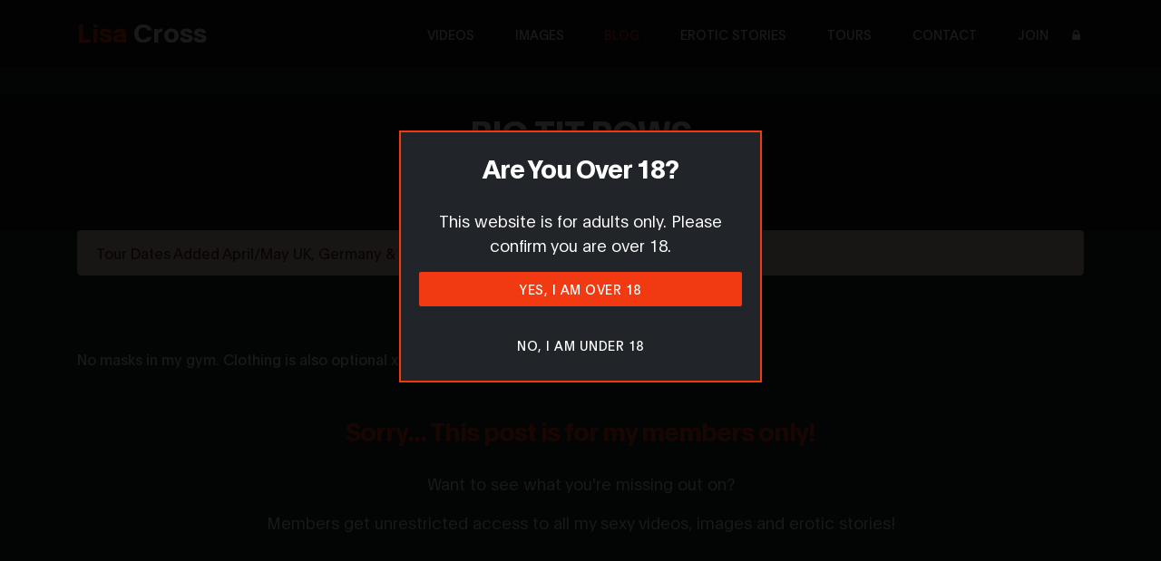

--- FILE ---
content_type: text/html; charset=UTF-8
request_url: https://www.lisacross.com/blog/big-tit-rows
body_size: 9877
content:
<!DOCTYPE html><html lang="en"><head><title>Big Tit Rows</title><meta charset="UTF-8"><meta http-equiv="X-UA-Compatible" content="IE=Edge"><meta name="rating" content="RTA-5042-1996-1400-1577-RTA" /><meta name="msvalidate.01" content="7BBA701BA780B2A26B2D88D6811E26DF" /><meta name="author" content="Lisa Cross" /><meta name="description" content="No masks in my gym. Clothing is also optional xxx"><meta name="robots" content="All"><meta name="viewport" content="width=device-width, initial-scale=1, maximum-scale=5"><link rel="apple-touch-icon" sizes="180x180" href="/apple-touch-icon.png"><link rel="icon" type="image/png" sizes="32x32" href="/favicon-32x32.png"><link rel="icon" type="image/png" sizes="16x16" href="/favicon-16x16.png"><link rel="manifest" href="/site.webmanifest"><link rel="stylesheet" href="/theme/cache_js_css/css1768840126.css"></head><body><nav class="navbar navbar-expand-lg fixed-top"><div class="container"><a class="navbar-brand" aria-label="Navigate to Homepage" href="/"><span class="primary-colour">Lisa</span> Cross</a><button class="navbar-toggler" type="button" data-toggle="collapse" data-target="#navbarNav" aria-controls="navbarNav" aria-expanded="false" aria-label="Toggle navigation"><span class="navbar-toggler-icon"></span></button><div class="collapse navbar-collapse" id="navbarNav"><ul class="navbar-nav ml-lg-auto"><li class="nav-item"><a href="/videos" class="nav-link" aria-label="Navigate to Videos page">Videos</a></li><li class="nav-item"><a href="/galleries" class="nav-link" aria-label="Navigate to Images page">Images</a></li><li class="nav-item"><a href="/blog" class="nav-link active" aria-label="Navigate to Blog page">Blog</a></li><li class="nav-item"><a href="/erotic-stories" class="nav-link" aria-label="Navigate to Erotic Stories page">Erotic Stories</a></li><li class="nav-item"><a href="/diary" class="nav-link" aria-label="Navigate to Tours page">Tours</a></li><li class="nav-item"><a href="/contact" class="nav-link" aria-label="Navigate to Contact page">Contact</a></li><li class="nav-item"><a href="/join" aria-label="Navigate to Join page" class="nav-link">Join</a></li><li class="nav-item"><a href="/members" title="Log in" aria-label="Navigate to Login page" class="nav-link pl-1 pr-1"><span class="fa fa-lock"></span></a></li></ul></div></div></nav><section id="title" class="dark-bg"><div class="container"><div class="row"><h1>Big Tit Rows</h1><div class="cookies text-muted"><a href="/" class="text-muted">home</a> &raquo; <a href="/blog" class="text-muted">blog</a> &raquo; <a href="/blog/big-tit-rows" class="text-muted">big tit rows</a><br /><br /><span class="fa fa-calendar"></span> Posted: 25/02/2021, 20:20 - <span class="fa fa-tags"></span> Tags: <a href="/tag/fbb">fbb</a> | <a href="/tag/back-training">back training</a> | <a href="/tag/2021">2021</a></div></div></div></section><section class="" id="content"><div class="container"><div id="newsFlashMessage" class="alert alert-danger mb-0">Tour Dates Added April/May UK, Germany &amp; USA</div></div><div class="container"><div class="row section"><div class="col-sm-12">No masks in my gym. Clothing is also optional xxx<div class="col-sm-12 text-center mt-5"><h3 class="primary-colour">Sorry... This post is for my members only!</h3><p><br />Want to see what you're missing out on?</p><p>Members get unrestricted access to all my sexy videos, images and erotic stories!<br />&nbsp;</p></div><section class="feature" id="feature"><div class="container"><div class="row"><div class="d-flex flex-column justify-content-center ml-lg-auto mr-lg-5 col-lg-5 col-md-6 col-12"><h2 class="mb-3 text-white">Not a member?</h2><h6 class="mb-4 text-white">Membership starts from as little as $0.79 a day!</h6><p>Enjoy thousands of hot images and hours of sexy video featuring Lisa and 15 other FBBs</p><a href="/join" class="btn custom-btn bg-color mt-3" data-aos="fade-up" >Become a member today</a></div><div class="mr-lg-auto mt-3 col-lg-4 col-md-6 col-12"><div class="featuring"><div><h2 class="mb-3 text-white">Featuring</h2><strong class="d-block"><span class="fa fa-video-camera primary-colour fa-fixed-width"></span> Over 87 hours of video</strong><strong class="mt-3 d-block"><span class="fa fa-picture-o primary-colour fa-fixed-width"></span> More than 6700 images</strong><strong class="mt-3 d-block"><span class="fa fa-users primary-colour fa-fixed-width"></span> Videos featuring 15 FBBs</strong><strong class="mt-3 d-block"><span class="fa fa-plus-square primary-colour fa-fixed-width"></span> New content added weekly</strong><a href="/members" class="btn bordered login-btn bg-color mt-4" data-aos="fade-up" >Members' Login</a></div></div></div></div></div></section></div><script async src="https://www.instagram.com/embed.js"></script><script async src="https://platform.twitter.com/widgets.js" charset="utf-8"></script></div></div></section><section class="dark-bg section" id="testimonials"><div class="container"><div class="row mb-5"><div class="col-12"><div class="section-title"><h3 class="text-white">What My Fans Are Saying</h3></div></div></div><div><div class="col-12 col-lg-10 offset-lg-1"><div id="testimonials-carousel" class="owl-carousel owl-theme testimonials-carousel"><div class="item d-flex flex-column justify-content-center"><blockquote class="testimonial-with-quotes text-white">Lisa’s muscles are unbelievable in person — thick, defined, perfectly sculpted. She brings an amazing mix of confidence and charisma that keeps you captivated from start to finish.</blockquote><h3 class="text-center">Mark from Manchester</h3></div><div class="item d-flex flex-column justify-content-center"><blockquote class="testimonial-with-quotes text-white">“Lisa’s the real deal — and she actually responds.”<br />On other sites, you never know who you&#039;re talking to. But LisaCross.com is different. Lisa runs the whole site herself — and while it’s not a 24/7 chatroom, real fans can get in touch.<br /><br />I signed up, got access to her Telegram, and even received newsletter updates with new releases and offers. It’s personal, uncensored, and nothing like the fake ‘chatgirl’ vibe you see on most platforms these days.<br /><br />If you want access to real muscle, real fetish content, and a real creator, this is where it starts. No middlemen. No management team. Just Lisa, doing it her way.</blockquote><h3 class="text-center">Mike SH from England</h3></div><div class="item d-flex flex-column justify-content-center"><blockquote class="testimonial-with-quotes text-white">Lisa embodies everything I admire in a dominant muscular woman. Every pose, every flex — pure power. She exceeded every expectation.</blockquote><h3 class="text-center">Jason from Sydney</h3></div><div class="item d-flex flex-column justify-content-center"><blockquote class="testimonial-with-quotes text-white">I’ve followed muscle models for years, but Lisa stands in a league of her own. Her physique is incredible and the energy she brings is electric. Every moment left me in awe.</blockquote><h3 class="text-center">Alex from Glasgow</h3></div><div class="item d-flex flex-column justify-content-center"><blockquote class="testimonial-with-quotes text-white">She’s the ultimate muscle queen. Seeing her flex and pose is an experience I’ll never forget. Strong, powerful, and absolutely stunning.</blockquote><h3 class="text-center">Chris from Toronto</h3></div></div></div></div></div></section><section class="dark-bg full-width" id="mbg"><a aria-label="View all content tagged with 'Mistress Borgia'" href="/tag/mistress-borgia"><img src="/theme/images/blank.png" alt="Worship at the altar of my alter ego Mistress Borgia and submit to your wildest, darkest desires." class="full-width d-none d-sm-block" data-src="/theme/images/mbbanner.webp" /></a><a aria-label="View all content tagged with 'Mistress Borgia'" href="/tag/mistress-borgia"><img src="/theme/images/blank.png" alt="Worship at the altar of my alter ego Mistress Borgia and submit to your wildest, darkest desires." class="full-width d-block d-sm-none" data-src="/theme/images/mbbannerxs.webp" /></a></section><section class="alt-dark-bg section" id="friends"><div class="container"><div class="row mb-5"><div class="col-12"><div class="section-title"><h3 class="text-white">Let's be Friends</h3></div></div></div><div class="row"><div class="mb-3 col-md-6 col-sm-6 d-flex flex-column justify-content-center text-center mx-auto"><a href="https://allmylinks.com/fbblisacross" target="_blank" aria-label="Navigate to my 'All My Links' page - opens in new tab"><img class="img-fluid" src="/theme/images/allmylinks.svg" alt="" /></a></div><div class="mb-3 col-md-6 col-sm-6 d-flex flex-column justify-content-center text-center mx-auto"><h4 class="primary-colour strong">Don't be fooled by fake accounts!</h4><p class="text-white mt-3">All my <a href="https://allmylinks.com/fbblisacross" target="_blank" aria-label="Navigate to my 'All My Links' page - opens in new tab"><span class="strong">REAL</span></a> social media links can be found on <a href="https://allmylinks.com/fbblisacross" target="_blank" aria-label="Navigate to my 'All My Links' page - opens in new tab">All My Links</a></p><p class="text-white">If it's not listed on <a href="https://allmylinks.com/fbblisacross" target="_blank" aria-label="Navigate to my 'All My Links' page - opens in new tab">All My Links</a>, then it's not me!</p><div class="mt-3"><div class="of-button text-center"><a href="https://onlyfans.com/lisaxxxcross" target="_blank" title="Join me on Only Fans" aria-label="Navigate to my Only Fans page"><img class="fans-image" src="/theme/images/blank.png" data-src="/theme/images/onlyfans-small.png" alt="Join me on Only Fans" /></a><a href="https://fansly.com/LisaCrossXXX/posts" target="_blank" title="Join me on Fansly" aria-label="Navigate to my Fansly page"><img class="fans-image" src="/theme/images/blank.png" data-src="/theme/images/fansly-small.png" alt="Join me on Fansly" /></a><br /><img class="width-100" src="/theme/images/blank.png" data-src="/theme/images/ifbb-pro.webp" alt="IFBB Pro Lisa Cross" /></div></div></div></div></div></section><section class="dark-bg section" id="friends"><div id="signup-progress" class="d-flex flex-column justify-content-center text-center mx-auto" style="visibility: hidden;"><div class="sk-chase" style="margin-left: auto; margin-right: auto;"><div class="sk-chase-dot"></div><div class="sk-chase-dot"></div><div class="sk-chase-dot"></div><div class="sk-chase-dot"></div><div class="sk-chase-dot"></div><div class="sk-chase-dot"></div></div></div><div class="container"><div class="row mb-5"><div class="col-12"><div class="section-title"><h3 class="text-white">Newsletter</h3></div></div></div><div><div id="list-signup" class="row"><div class="col-sm-12">Want to receive my latest news in your inbox? Signup to my newsletter below and you'll never miss an update. If you want to know when I visit your area, include your city and country too! <form action="https://sendy.lisacross.com/subscribe" method="POST" accept-charset="utf-8"><div class="form-group row"><div class="col-sm-6"><input type="text" name="name" id="name" value="" size='50' placeholder="name" class="form-control" required="required" /><input type="email" name="email" id="email" value="" placeholder="email address" class="form-control" required="required" /><input type="text" name="City" id="City" value="" size='50' placeholder="city" class="form-control" /></div><div class="col-sm-6"><select aria-label="Country" name="Country" id="Country" class="form-control"><option value="">[ select country ]</option><option>United Kingdom</option><option>United States</option><option>Afghanistan</option><option>Albania</option><option>Algeria</option><option>American Samoa</option><option>Andorra</option><option>Angola</option><option>Anguilla</option><option>Antigua and Barbuda</option><option>Argentina</option><option>Armenia</option><option>Aruba</option><option>Australia</option><option>Austria</option><option>Azerbaijan</option><option>Bahamas</option><option>Bahrain</option><option>Bangladesh</option><option>Barbados</option><option>Belarus</option><option>Belgium</option><option>Belize</option><option>Benin</option><option>Bermuda</option><option>Bhutan</option><option>Bolivia</option><option>Bosnia and Herzegovina</option><option>Botswana</option><option>Timor-Leste</option><option>Brazil</option><option>Brunei Darussalam</option><option>Bulgaria</option><option>Burkina Faso</option><option>Burundi</option><option>Cambodia</option><option>Cameroon</option><option>Canada</option><option>Cape Verde</option><option>Cayman Islands</option><option>Central African Republic</option><option>Chad</option><option>Chile</option><option>China</option><option>Colombia</option><option>Comoros</option><option>Congo</option><option>Cook Islands</option><option>Costa Rica</option><option>Croatia</option><option>Cuba</option><option>Cyprus</option><option>Czech Republic</option><option>Denmark</option><option>Djibouti</option><option>Dominica</option><option>Dominican Republic</option><option>Ecuador</option><option>Egypt</option><option>El Salvador</option><option>Equatorial Guinea</option><option>Eritrea</option><option>Estonia</option><option>Ethiopia</option><option>Falkland Islands</option><option>Faroe Islands</option><option>Fiji</option><option>Finland</option><option>France</option><option>French Guiana</option><option>French Polynesia</option><option>Gabon</option><option>Gambia</option><option>Georgia</option><option>Germany</option><option>Ghana</option><option>Gibraltar</option><option>Greece</option><option>Greenland</option><option>Grenada</option><option>Guadeloupe</option><option>Guam</option><option>Guatemala</option><option>Guinea</option><option>Guinea-Bissau</option><option>Guyana</option><option>Haiti</option><option>Holy See (Vatican City State)</option><option>Honduras</option><option>Hong Kong</option><option>Hungary</option><option>Iceland</option><option>India</option><option>Indonesia</option><option>Iran</option><option>Iraq</option><option>Ireland</option><option>Israel</option><option>Italy</option><option>Jamaica</option><option>Japan</option><option>Jordan</option><option>Kazakhstan</option><option>Kenya</option><option>Kiribati</option><option>Korea</option><option>Kuwait</option><option>Kyrgyzstan</option><option>Latvia</option><option>Lebanon</option><option>Lesotho</option><option>Liberia</option><option>Libyan Arab Jamahiriya</option><option>Liechtenstein</option><option>Lithuania</option><option>Luxembourg</option><option>Macao</option><option>Macedonia</option><option>Madagascar</option><option>Malawi</option><option>Malaysia</option><option>Maldives</option><option>Mali</option><option>Malta</option><option>Marshall Islands</option><option>Martinique</option><option>Mauritania</option><option>Mauritius</option><option>Mexico</option><option>Micronesia</option><option>Moldova, Republic of</option><option>Monaco</option><option>Mongolia</option><option>Montserrat</option><option>Morocco</option><option>Mozambique</option><option>Myanmar</option><option>Namibia</option><option>Nauru</option><option>Nepal</option><option>Netherlands</option><option>Netherlands Antilles</option><option>New Caledonia</option><option>New Zealand</option><option>Nicaragua</option><option>Niger</option><option>Nigeria</option><option>Niue</option><option>Norfolk Island</option><option>Northern Mariana Islands</option><option>Norway</option><option>Oman</option><option>Pakistan</option><option>Palau</option><option>Panama</option><option>Papua New Guinea</option><option>Paraguay</option><option>Peru</option><option>Philippines</option><option>Pitcairn</option><option>Poland</option><option>Portugal</option><option>Puerto Rico</option><option>Qatar</option><option>Reunion</option><option>Romania</option><option>Russian Federation</option><option>Rwanda</option><option>Saint Helena</option><option>Saint Kitts and Nevis</option><option>Saint Lucia</option><option>Saint Pierre and Miquelon</option><option>Saint Vincent and the Grenadines</option><option>Samoa</option><option>San Marino</option><option>Sao Tome and Principe</option><option>Saudi Arabia</option><option>Senegal</option><option>Serbia</option><option>Seychelles</option><option>Sierra Leone</option><option>Singapore</option><option>Slovakia</option><option>Slovenia</option><option>Solomon Islands</option><option>Somalia</option><option>South Africa</option><option>Spain</option><option>Sri Lanka</option><option>Sudan</option><option>Suriname</option><option>Svalbard and Jan Mayen</option><option>Swaziland</option><option>Sweden</option><option>Switzerland</option><option>Syrian Arab Republic</option><option>Taiwan</option><option>Tajikistan</option><option>Tanzania</option><option>Thailand</option><option>Togo</option><option>Tokelau</option><option>Tonga</option><option>Trinidad and Tobago</option><option>Tunisia</option><option>Turkey</option><option>Turkmenistan</option><option>Turks and Caicos Islands</option><option>Tuvalu</option><option>Uganda</option><option>Ukraine</option><option>United Arab Emirates</option><option>United Kingdom</option><option>United States</option><option>Uruguay</option><option>Uzbekistan</option><option>Vanuatu</option><option>Venezuela</option><option>Viet Nam</option><option>Virgin Islands, British</option><option>Virgin Islands, U.S.</option><option>Wallis and Futuna</option><option>Western Sahara</option><option>Yemen</option><option>Zambia</option><option>Zimbabwe</option></select><div class="news-check-group"><div class="form-check"><input class="form-check-input news-check" type="checkbox" name="gdpr" id="gdpr" required="required" /><label class="form-check-label news-check-label" for="gdpr" data-toggle="tooltip" data-placement="right" title="Tooltip on right">I give my consent to be contacted by email</label><a aria-label="Marketting Information" href="#" onclick="return false;" class="csstooltip"><span class="fa fa-question-circle"></span><span class="tooltiptext"><strong>Marketing permission</strong>:<br />I give my consent to Lisa Cross to be in touch with me via email using the information I have provided in this form for the purpose of news, updates and marketing. <br/><br/><strong>What to expect</strong>:<br />If you wish to withdraw your consent and stop hearing from us, simply click the unsubscribe link at the bottom of every email we send or contact us at lisa@lisacross.com. We value and respect your personal data and privacy. To view our privacy policy, please visit our website. By submitting this form, you agree that we may process your information in accordance with these terms.</span></a></div></div><div style="display:none;"><label for="hp">HP</label><br/><input type="text" name="hp" id="hp"/></div><input type="hidden" name="list" value="OArD892d763quKjwdv6gpsizkA"/><input type="hidden" name="subform" value="yes"/><input type="submit" name="submit" id="submit" value="Subscribe" class="btn custom-btn newsletter-btn bg-color" /></div></div></form></div></div></div></div></section><section class="alt-dark-bg section" id="tags"><div class="container"><div class="row mb-5"><div class="col-6"><div class="section-title"><h3 class="text-white">Tags</h3></div></div><div class="col-6 text-right d-flex flex-column justify-content-center"><a href="/tags" aria-label="View a list of all tags">View all &raquo;</a></div></div><div class="row"><div class="col-12"><div id="tag-carousel" class="owl-carousel owl-theme"><a href="/tag/2008" aria-label="View content tagged with '2008'"><div class="item dark-bg tag-box d-flex flex-column justify-content-center"><h4 class="text-white">2008</h4></div></a><a href="/tag/2009" aria-label="View content tagged with '2009'"><div class="item dark-bg tag-box d-flex flex-column justify-content-center"><h4 class="text-white">2009</h4></div></a><a href="/tag/2010" aria-label="View content tagged with '2010'"><div class="item dark-bg tag-box d-flex flex-column justify-content-center"><h4 class="text-white">2010</h4></div></a><a href="/tag/2011" aria-label="View content tagged with '2011'"><div class="item dark-bg tag-box d-flex flex-column justify-content-center"><h4 class="text-white">2011</h4></div></a><a href="/tag/2012" aria-label="View content tagged with '2012'"><div class="item dark-bg tag-box d-flex flex-column justify-content-center"><h4 class="text-white">2012</h4></div></a><a href="/tag/2013" aria-label="View content tagged with '2013'"><div class="item dark-bg tag-box d-flex flex-column justify-content-center"><h4 class="text-white">2013</h4></div></a><a href="/tag/2014" aria-label="View content tagged with '2014'"><div class="item dark-bg tag-box d-flex flex-column justify-content-center"><h4 class="text-white">2014</h4></div></a><a href="/tag/2015" aria-label="View content tagged with '2015'"><div class="item dark-bg tag-box d-flex flex-column justify-content-center"><h4 class="text-white">2015</h4></div></a><a href="/tag/2016" aria-label="View content tagged with '2016'"><div class="item dark-bg tag-box d-flex flex-column justify-content-center"><h4 class="text-white">2016</h4></div></a><a href="/tag/2017" aria-label="View content tagged with '2017'"><div class="item dark-bg tag-box d-flex flex-column justify-content-center"><h4 class="text-white">2017</h4></div></a><a href="/tag/2018" aria-label="View content tagged with '2018'"><div class="item dark-bg tag-box d-flex flex-column justify-content-center"><h4 class="text-white">2018</h4></div></a><a href="/tag/2019" aria-label="View content tagged with '2019'"><div class="item dark-bg tag-box d-flex flex-column justify-content-center"><h4 class="text-white">2019</h4></div></a><a href="/tag/2020" aria-label="View content tagged with '2020'"><div class="item dark-bg tag-box d-flex flex-column justify-content-center"><h4 class="text-white">2020</h4></div></a><a href="/tag/2021" aria-label="View content tagged with '2021'"><div class="item dark-bg tag-box d-flex flex-column justify-content-center"><h4 class="text-white">2021</h4></div></a><a href="/tag/2022" aria-label="View content tagged with '2022'"><div class="item dark-bg tag-box d-flex flex-column justify-content-center"><h4 class="text-white">2022</h4></div></a><a href="/tag/2023" aria-label="View content tagged with '2023'"><div class="item dark-bg tag-box d-flex flex-column justify-content-center"><h4 class="text-white">2023</h4></div></a><a href="/tag/2024" aria-label="View content tagged with '2024'"><div class="item dark-bg tag-box d-flex flex-column justify-content-center"><h4 class="text-white">2024</h4></div></a><a href="/tag/2025" aria-label="View content tagged with '2025'"><div class="item dark-bg tag-box d-flex flex-column justify-content-center"><h4 class="text-white">2025</h4></div></a><a href="/tag/2026" aria-label="View content tagged with '2026'"><div class="item dark-bg tag-box d-flex flex-column justify-content-center"><h4 class="text-white">2026</h4></div></a><a href="/tag/ab-training" aria-label="View content tagged with 'Ab Training'"><div class="item dark-bg tag-box d-flex flex-column justify-content-center"><h4 class="text-white">Ab Training</h4></div></a><a href="/tag/ai" aria-label="View content tagged with 'AI'"><div class="item dark-bg tag-box d-flex flex-column justify-content-center"><h4 class="text-white">AI</h4></div></a><a href="/tag/amateur" aria-label="View content tagged with 'Amateur'"><div class="item dark-bg tag-box d-flex flex-column justify-content-center"><h4 class="text-white">Amateur</h4></div></a><a href="/tag/amber-deluca" aria-label="View content tagged with 'Amber Deluca'"><div class="item dark-bg tag-box d-flex flex-column justify-content-center"><h4 class="text-white">Amber Deluca</h4></div></a><a href="/tag/amber-steele" aria-label="View content tagged with 'Amber Steele'"><div class="item dark-bg tag-box d-flex flex-column justify-content-center"><h4 class="text-white">Amber Steele</h4></div></a><a href="/tag/anal" aria-label="View content tagged with 'Anal'"><div class="item dark-bg tag-box d-flex flex-column justify-content-center"><h4 class="text-white">Anal</h4></div></a><a href="/tag/annie-riveccio" aria-label="View content tagged with 'Annie Riveccio'"><div class="item dark-bg tag-box d-flex flex-column justify-content-center"><h4 class="text-white">Annie Riveccio</h4></div></a><a href="/tag/armpit" aria-label="View content tagged with 'Armpit'"><div class="item dark-bg tag-box d-flex flex-column justify-content-center"><h4 class="text-white">Armpit</h4></div></a><a href="/tag/arms-training" aria-label="View content tagged with 'Arms Training'"><div class="item dark-bg tag-box d-flex flex-column justify-content-center"><h4 class="text-white">Arms Training</h4></div></a><a href="/tag/awe-films" aria-label="View content tagged with 'Awe Films'"><div class="item dark-bg tag-box d-flex flex-column justify-content-center"><h4 class="text-white">Awe Films</h4></div></a><a href="/tag/back-training" aria-label="View content tagged with 'Back Training'"><div class="item dark-bg tag-box d-flex flex-column justify-content-center"><h4 class="text-white">Back Training</h4></div></a><a href="/tag/banned-on-onlyfans" aria-label="View content tagged with 'Banned On Onlyfans'"><div class="item dark-bg tag-box d-flex flex-column justify-content-center"><h4 class="text-white">Banned On Onlyfans</h4></div></a><a href="/tag/bareback" aria-label="View content tagged with 'Bareback'"><div class="item dark-bg tag-box d-flex flex-column justify-content-center"><h4 class="text-white">Bareback</h4></div></a><a href="/tag/baxx" aria-label="View content tagged with 'Baxx'"><div class="item dark-bg tag-box d-flex flex-column justify-content-center"><h4 class="text-white">Baxx</h4></div></a><a href="/tag/bbc-v-fbb" aria-label="View content tagged with 'Bbc V Fbb'"><div class="item dark-bg tag-box d-flex flex-column justify-content-center"><h4 class="text-white">Bbc V Fbb</h4></div></a><a href="/tag/berni-bernadetta" aria-label="View content tagged with 'Berni Bernadetta'"><div class="item dark-bg tag-box d-flex flex-column justify-content-center"><h4 class="text-white">Berni Bernadetta</h4></div></a><a href="/tag/big-clit" aria-label="View content tagged with 'Big Clit'"><div class="item dark-bg tag-box d-flex flex-column justify-content-center"><h4 class="text-white">Big Clit</h4></div></a><a href="/tag/birthday" aria-label="View content tagged with 'Birthday'"><div class="item dark-bg tag-box d-flex flex-column justify-content-center"><h4 class="text-white">Birthday</h4></div></a><a href="/tag/blow-job" aria-label="View content tagged with 'Blow Job'"><div class="item dark-bg tag-box d-flex flex-column justify-content-center"><h4 class="text-white">Blow Job</h4></div></a><a href="/tag/boob-job" aria-label="View content tagged with 'Boob Job'"><div class="item dark-bg tag-box d-flex flex-column justify-content-center"><h4 class="text-white">Boob Job</h4></div></a><a href="/tag/boxing" aria-label="View content tagged with 'Boxing'"><div class="item dark-bg tag-box d-flex flex-column justify-content-center"><h4 class="text-white">Boxing</h4></div></a><a href="/tag/brandi-mae" aria-label="View content tagged with 'Brandi Mae'"><div class="item dark-bg tag-box d-flex flex-column justify-content-center"><h4 class="text-white">Brandi Mae</h4></div></a><a href="/tag/brian-moss-shemuscle" aria-label="View content tagged with 'Brian Moss Shemuscle'"><div class="item dark-bg tag-box d-flex flex-column justify-content-center"><h4 class="text-white">Brian Moss Shemuscle</h4></div></a><a href="/tag/butt-plug" aria-label="View content tagged with 'Butt Plug'"><div class="item dark-bg tag-box d-flex flex-column justify-content-center"><h4 class="text-white">Butt Plug</h4></div></a><a href="/tag/bwc" aria-label="View content tagged with 'BWC'"><div class="item dark-bg tag-box d-flex flex-column justify-content-center"><h4 class="text-white">BWC</h4></div></a><a href="/tag/charlie-mancinni" aria-label="View content tagged with 'Charlie Mancinni'"><div class="item dark-bg tag-box d-flex flex-column justify-content-center"><h4 class="text-white">Charlie Mancinni</h4></div></a><a href="/tag/chest-training" aria-label="View content tagged with 'Chest Training'"><div class="item dark-bg tag-box d-flex flex-column justify-content-center"><h4 class="text-white">Chest Training</h4></div></a><a href="/tag/clit-pump" aria-label="View content tagged with 'Clit Pump'"><div class="item dark-bg tag-box d-flex flex-column justify-content-center"><h4 class="text-white">Clit Pump</h4></div></a><a href="/tag/cock-comparison" aria-label="View content tagged with 'Cock Comparison '"><div class="item dark-bg tag-box d-flex flex-column justify-content-center"><h4 class="text-white">Cock Comparison</h4></div></a><a href="/tag/cock-slapped" aria-label="View content tagged with 'Cock Slapped'"><div class="item dark-bg tag-box d-flex flex-column justify-content-center"><h4 class="text-white">Cock Slapped</h4></div></a><a href="/tag/cock-sucking" aria-label="View content tagged with 'Cock Sucking'"><div class="item dark-bg tag-box d-flex flex-column justify-content-center"><h4 class="text-white">Cock Sucking</h4></div></a><a href="/tag/comic-strip" aria-label="View content tagged with 'Comic Strip'"><div class="item dark-bg tag-box d-flex flex-column justify-content-center"><h4 class="text-white">Comic Strip</h4></div></a><a href="/tag/comp-prep" aria-label="View content tagged with 'Comp Prep'"><div class="item dark-bg tag-box d-flex flex-column justify-content-center"><h4 class="text-white">Comp Prep</h4></div></a><a href="/tag/creampied" aria-label="View content tagged with 'Creampied'"><div class="item dark-bg tag-box d-flex flex-column justify-content-center"><h4 class="text-white">Creampied</h4></div></a><a href="/tag/cuckold" aria-label="View content tagged with 'Cuckold'"><div class="item dark-bg tag-box d-flex flex-column justify-content-center"><h4 class="text-white">Cuckold</h4></div></a><a href="/tag/cum-shot" aria-label="View content tagged with 'Cum Shot'"><div class="item dark-bg tag-box d-flex flex-column justify-content-center"><h4 class="text-white">Cum Shot</h4></div></a><a href="/tag/delta-storm" aria-label="View content tagged with 'Delta Storm'"><div class="item dark-bg tag-box d-flex flex-column justify-content-center"><h4 class="text-white">Delta Storm</h4></div></a><a href="/tag/denise-masino" aria-label="View content tagged with 'Denise Masino'"><div class="item dark-bg tag-box d-flex flex-column justify-content-center"><h4 class="text-white">Denise Masino</h4></div></a><a href="/tag/dildo" aria-label="View content tagged with 'Dildo'"><div class="item dark-bg tag-box d-flex flex-column justify-content-center"><h4 class="text-white">Dildo</h4></div></a><a href="/tag/dogging" aria-label="View content tagged with 'Dogging'"><div class="item dark-bg tag-box d-flex flex-column justify-content-center"><h4 class="text-white">Dogging</h4></div></a><a href="/tag/dolly-dee" aria-label="View content tagged with 'Dolly Dee'"><div class="item dark-bg tag-box d-flex flex-column justify-content-center"><h4 class="text-white">Dolly Dee</h4></div></a><a href="/tag/domination" aria-label="View content tagged with 'Domination'"><div class="item dark-bg tag-box d-flex flex-column justify-content-center"><h4 class="text-white">Domination</h4></div></a><a href="/tag/erotic-story" aria-label="View content tagged with 'Erotic Story'"><div class="item dark-bg tag-box d-flex flex-column justify-content-center"><h4 class="text-white">Erotic Story</h4></div></a><a href="/tag/ex-boyfriend-private-pictures" aria-label="View content tagged with 'Ex BoyFriend Private Pictures '"><div class="item dark-bg tag-box d-flex flex-column justify-content-center"><h4 class="text-white">Ex BoyFriend Private Pictures</h4></div></a><a href="/tag/face-sitting" aria-label="View content tagged with 'Face Sitting'"><div class="item dark-bg tag-box d-flex flex-column justify-content-center"><h4 class="text-white">Face Sitting</h4></div></a><a href="/tag/facial" aria-label="View content tagged with 'Facial'"><div class="item dark-bg tag-box d-flex flex-column justify-content-center"><h4 class="text-white">Facial</h4></div></a><a href="/tag/fbb" aria-label="View content tagged with 'Fbb'"><div class="item dark-bg tag-box d-flex flex-column justify-content-center"><h4 class="text-white">Fbb</h4></div></a><a href="/tag/feet" aria-label="View content tagged with 'Feet'"><div class="item dark-bg tag-box d-flex flex-column justify-content-center"><h4 class="text-white">Feet</h4></div></a><a href="/tag/female-bodybuilding-competition" aria-label="View content tagged with 'Female Bodybuilding Competition'"><div class="item dark-bg tag-box d-flex flex-column justify-content-center"><h4 class="text-white">Female Bodybuilding Competition</h4></div></a><a href="/tag/female-muscle" aria-label="View content tagged with 'Female Muscle'"><div class="item dark-bg tag-box d-flex flex-column justify-content-center"><h4 class="text-white">Female Muscle</h4></div></a><a href="/tag/fighting" aria-label="View content tagged with 'Fighting'"><div class="item dark-bg tag-box d-flex flex-column justify-content-center"><h4 class="text-white">Fighting</h4></div></a><a href="/tag/foot-fetish" aria-label="View content tagged with 'Foot Fetish'"><div class="item dark-bg tag-box d-flex flex-column justify-content-center"><h4 class="text-white">Foot Fetish</h4></div></a><a href="/tag/free-blog" aria-label="View content tagged with 'Free Blog'"><div class="item dark-bg tag-box d-flex flex-column justify-content-center"><h4 class="text-white">Free Blog</h4></div></a><a href="/tag/fucked" aria-label="View content tagged with 'Fucked '"><div class="item dark-bg tag-box d-flex flex-column justify-content-center"><h4 class="text-white">Fucked</h4></div></a><a href="/tag/futanari" aria-label="View content tagged with 'Futanari'"><div class="item dark-bg tag-box d-flex flex-column justify-content-center"><h4 class="text-white">Futanari</h4></div></a><a href="/tag/gagging" aria-label="View content tagged with 'Gagging'"><div class="item dark-bg tag-box d-flex flex-column justify-content-center"><h4 class="text-white">Gagging</h4></div></a><a href="/tag/girl-on-girl" aria-label="View content tagged with 'Girl On Girl'"><div class="item dark-bg tag-box d-flex flex-column justify-content-center"><h4 class="text-white">Girl On Girl</h4></div></a><a href="/tag/go-live-cam" aria-label="View content tagged with 'Go Live Cam'"><div class="item dark-bg tag-box d-flex flex-column justify-content-center"><h4 class="text-white">Go Live Cam</h4></div></a><a href="/tag/golden-shower" aria-label="View content tagged with 'Golden Shower'"><div class="item dark-bg tag-box d-flex flex-column justify-content-center"><h4 class="text-white">Golden Shower</h4></div></a><a href="/tag/hairy-pussy" aria-label="View content tagged with 'Hairy Pussy'"><div class="item dark-bg tag-box d-flex flex-column justify-content-center"><h4 class="text-white">Hairy Pussy</h4></div></a><a href="/tag/i-love-female-muscle" aria-label="View content tagged with 'I Love Female Muscle'"><div class="item dark-bg tag-box d-flex flex-column justify-content-center"><h4 class="text-white">I Love Female Muscle</h4></div></a><a href="/tag/jackahorny" aria-label="View content tagged with 'Jackahorny'"><div class="item dark-bg tag-box d-flex flex-column justify-content-center"><h4 class="text-white">Jackahorny</h4></div></a><a href="/tag/jake-johnson" aria-label="View content tagged with 'Jake Johnson'"><div class="item dark-bg tag-box d-flex flex-column justify-content-center"><h4 class="text-white">Jake Johnson</h4></div></a><a href="/tag/kandy-legs" aria-label="View content tagged with 'Kandy Legs'"><div class="item dark-bg tag-box d-flex flex-column justify-content-center"><h4 class="text-white">Kandy Legs</h4></div></a><a href="/tag/karyn-bayres" aria-label="View content tagged with 'Karyn Bayres'"><div class="item dark-bg tag-box d-flex flex-column justify-content-center"><h4 class="text-white">Karyn Bayres</h4></div></a><a href="/tag/kelli-provocateur" aria-label="View content tagged with 'Kelli Provocateur'"><div class="item dark-bg tag-box d-flex flex-column justify-content-center"><h4 class="text-white">Kelli Provocateur</h4></div></a><a href="/tag/kiera-jaston" aria-label="View content tagged with 'Kiera Jaston'"><div class="item dark-bg tag-box d-flex flex-column justify-content-center"><h4 class="text-white">Kiera Jaston</h4></div></a><a href="/tag/kiki-minaj" aria-label="View content tagged with 'Kiki Minaj'"><div class="item dark-bg tag-box d-flex flex-column justify-content-center"><h4 class="text-white">Kiki Minaj</h4></div></a><a href="/tag/kirsty-stroud" aria-label="View content tagged with 'Kirsty Stroud'"><div class="item dark-bg tag-box d-flex flex-column justify-content-center"><h4 class="text-white">Kirsty Stroud</h4></div></a><a href="/tag/knicker-ripping" aria-label="View content tagged with 'Knicker Ripping'"><div class="item dark-bg tag-box d-flex flex-column justify-content-center"><h4 class="text-white">Knicker Ripping</h4></div></a><a href="/tag/knicker-sales" aria-label="View content tagged with 'Knicker Sales'"><div class="item dark-bg tag-box d-flex flex-column justify-content-center"><h4 class="text-white">Knicker Sales</h4></div></a><a href="/tag/ladymk" aria-label="View content tagged with 'LadyMK'"><div class="item dark-bg tag-box d-flex flex-column justify-content-center"><h4 class="text-white">LadyMK</h4></div></a><a href="/tag/las-vegas" aria-label="View content tagged with 'Las Vegas'"><div class="item dark-bg tag-box d-flex flex-column justify-content-center"><h4 class="text-white">Las Vegas</h4></div></a><a href="/tag/lee-keyrouz" aria-label="View content tagged with 'Lee Keyrouz'"><div class="item dark-bg tag-box d-flex flex-column justify-content-center"><h4 class="text-white">Lee Keyrouz</h4></div></a><a href="/tag/legs-training" aria-label="View content tagged with 'Legs Training'"><div class="item dark-bg tag-box d-flex flex-column justify-content-center"><h4 class="text-white">Legs Training</h4></div></a><a href="/tag/lesbian" aria-label="View content tagged with 'Lesbian'"><div class="item dark-bg tag-box d-flex flex-column justify-content-center"><h4 class="text-white">Lesbian</h4></div></a><a href="/tag/lift-carry" aria-label="View content tagged with 'Lift & Carry'"><div class="item dark-bg tag-box d-flex flex-column justify-content-center"><h4 class="text-white">Lift & Carry</h4></div></a><a href="/tag/lora-cross" aria-label="View content tagged with 'Lora Cross'"><div class="item dark-bg tag-box d-flex flex-column justify-content-center"><h4 class="text-white">Lora Cross</h4></div></a><a href="/tag/masked-bodybuilder" aria-label="View content tagged with 'Masked Bodybuilder'"><div class="item dark-bg tag-box d-flex flex-column justify-content-center"><h4 class="text-white">Masked Bodybuilder</h4></div></a><a href="/tag/massage" aria-label="View content tagged with 'Massage'"><div class="item dark-bg tag-box d-flex flex-column justify-content-center"><h4 class="text-white">Massage</h4></div></a><a href="/tag/measurement" aria-label="View content tagged with 'Measurement'"><div class="item dark-bg tag-box d-flex flex-column justify-content-center"><h4 class="text-white">Measurement</h4></div></a><a href="/tag/melissa-dettwiller" aria-label="View content tagged with 'Melissa Dettwiller'"><div class="item dark-bg tag-box d-flex flex-column justify-content-center"><h4 class="text-white">Melissa Dettwiller</h4></div></a><a href="/tag/menage-mnage-trois" aria-label="View content tagged with 'Menage Ménage à Trois'"><div class="item dark-bg tag-box d-flex flex-column justify-content-center"><h4 class="text-white">Menage Ménage à Trois</h4></div></a><a href="/tag/mia-milf" aria-label="View content tagged with 'Mia Milf'"><div class="item dark-bg tag-box d-flex flex-column justify-content-center"><h4 class="text-white">Mia Milf</h4></div></a><a href="/tag/mistress-borgia" aria-label="View content tagged with 'Mistress Borgia'"><div class="item dark-bg tag-box d-flex flex-column justify-content-center"><h4 class="text-white">Mistress Borgia</h4></div></a><a href="/tag/mistress-dometria" aria-label="View content tagged with 'Mistress Dometria'"><div class="item dark-bg tag-box d-flex flex-column justify-content-center"><h4 class="text-white">Mistress Dometria</h4></div></a><a href="/tag/modelling" aria-label="View content tagged with 'Modelling'"><div class="item dark-bg tag-box d-flex flex-column justify-content-center"><h4 class="text-white">Modelling</h4></div></a><a href="/tag/muscle-milf" aria-label="View content tagged with 'Muscle Milf'"><div class="item dark-bg tag-box d-flex flex-column justify-content-center"><h4 class="text-white">Muscle Milf</h4></div></a><a href="/tag/muscle-pussy" aria-label="View content tagged with 'Muscle Pussy'"><div class="item dark-bg tag-box d-flex flex-column justify-content-center"><h4 class="text-white">Muscle Pussy</h4></div></a><a href="/tag/muscle-worship-sessions" aria-label="View content tagged with 'Muscle Worship Sessions'"><div class="item dark-bg tag-box d-flex flex-column justify-content-center"><h4 class="text-white">Muscle Worship Sessions</h4></div></a><a href="/tag/musclepinups" aria-label="View content tagged with 'Musclepinups'"><div class="item dark-bg tag-box d-flex flex-column justify-content-center"><h4 class="text-white">Musclepinups</h4></div></a><a href="/tag/nicole-savage" aria-label="View content tagged with 'Nicole Savage'"><div class="item dark-bg tag-box d-flex flex-column justify-content-center"><h4 class="text-white">Nicole Savage</h4></div></a><a href="/tag/nude-naked" aria-label="View content tagged with 'Nude Naked'"><div class="item dark-bg tag-box d-flex flex-column justify-content-center"><h4 class="text-white">Nude Naked</h4></div></a><a href="/tag/onlyfans-private" aria-label="View content tagged with 'Onlyfans Private'"><div class="item dark-bg tag-box d-flex flex-column justify-content-center"><h4 class="text-white">Onlyfans Private</h4></div></a><a href="/tag/outdoors" aria-label="View content tagged with 'Outdoors'"><div class="item dark-bg tag-box d-flex flex-column justify-content-center"><h4 class="text-white">Outdoors</h4></div></a><a href="/tag/patrick-star" aria-label="View content tagged with 'Patrick Star'"><div class="item dark-bg tag-box d-flex flex-column justify-content-center"><h4 class="text-white">Patrick Star</h4></div></a><a href="/tag/pee" aria-label="View content tagged with 'Pee'"><div class="item dark-bg tag-box d-flex flex-column justify-content-center"><h4 class="text-white">Pee</h4></div></a><a href="/tag/pegging" aria-label="View content tagged with 'Pegging'"><div class="item dark-bg tag-box d-flex flex-column justify-content-center"><h4 class="text-white">Pegging</h4></div></a><a href="/tag/porn" aria-label="View content tagged with 'Porn'"><div class="item dark-bg tag-box d-flex flex-column justify-content-center"><h4 class="text-white">Porn</h4></div></a><a href="/tag/pov" aria-label="View content tagged with 'POV'"><div class="item dark-bg tag-box d-flex flex-column justify-content-center"><h4 class="text-white">POV</h4></div></a><a href="/tag/promotional" aria-label="View content tagged with 'Promotional'"><div class="item dark-bg tag-box d-flex flex-column justify-content-center"><h4 class="text-white">Promotional</h4></div></a><a href="/tag/public-nudity" aria-label="View content tagged with 'Public Nudity'"><div class="item dark-bg tag-box d-flex flex-column justify-content-center"><h4 class="text-white">Public Nudity</h4></div></a><a href="/tag/pussy-licking" aria-label="View content tagged with 'Pussy Licking'"><div class="item dark-bg tag-box d-flex flex-column justify-content-center"><h4 class="text-white">Pussy Licking</h4></div></a><a href="/tag/rest-room" aria-label="View content tagged with 'Rest Room'"><div class="item dark-bg tag-box d-flex flex-column justify-content-center"><h4 class="text-white">Rest Room</h4></div></a><a href="/tag/rimming" aria-label="View content tagged with 'Rimming'"><div class="item dark-bg tag-box d-flex flex-column justify-content-center"><h4 class="text-white">Rimming</h4></div></a><a href="/tag/role-play" aria-label="View content tagged with 'Role Play'"><div class="item dark-bg tag-box d-flex flex-column justify-content-center"><h4 class="text-white">Role Play</h4></div></a><a href="/tag/ruby-muscle" aria-label="View content tagged with 'Ruby Muscle'"><div class="item dark-bg tag-box d-flex flex-column justify-content-center"><h4 class="text-white">Ruby Muscle</h4></div></a><a href="/tag/scissors" aria-label="View content tagged with 'Scissors'"><div class="item dark-bg tag-box d-flex flex-column justify-content-center"><h4 class="text-white">Scissors</h4></div></a><a href="/tag/sensualize-team" aria-label="View content tagged with 'Sensualize Team'"><div class="item dark-bg tag-box d-flex flex-column justify-content-center"><h4 class="text-white">Sensualize Team</h4></div></a><a href="/tag/she-hulk" aria-label="View content tagged with 'She Hulk'"><div class="item dark-bg tag-box d-flex flex-column justify-content-center"><h4 class="text-white">She Hulk</h4></div></a><a href="/tag/shirt-ripping" aria-label="View content tagged with 'Shirt Ripping'"><div class="item dark-bg tag-box d-flex flex-column justify-content-center"><h4 class="text-white">Shirt Ripping</h4></div></a><a href="/tag/shoulder-training" aria-label="View content tagged with 'Shoulder Training'"><div class="item dark-bg tag-box d-flex flex-column justify-content-center"><h4 class="text-white">Shoulder Training</h4></div></a><a href="/tag/shower" aria-label="View content tagged with 'Shower'"><div class="item dark-bg tag-box d-flex flex-column justify-content-center"><h4 class="text-white">Shower</h4></div></a><a href="/tag/sinthia-bee" aria-label="View content tagged with 'Sinthia Bee'"><div class="item dark-bg tag-box d-flex flex-column justify-content-center"><h4 class="text-white">Sinthia Bee</h4></div></a><a href="/tag/small-cock-humiliation" aria-label="View content tagged with 'Small Cock Humiliation'"><div class="item dark-bg tag-box d-flex flex-column justify-content-center"><h4 class="text-white">Small Cock Humiliation</h4></div></a><a href="/tag/smoking" aria-label="View content tagged with 'Smoking'"><div class="item dark-bg tag-box d-flex flex-column justify-content-center"><h4 class="text-white">Smoking</h4></div></a><a href="/tag/smothering" aria-label="View content tagged with 'Smothering'"><div class="item dark-bg tag-box d-flex flex-column justify-content-center"><h4 class="text-white">Smothering</h4></div></a><a href="/tag/spanking" aria-label="View content tagged with 'Spanking'"><div class="item dark-bg tag-box d-flex flex-column justify-content-center"><h4 class="text-white">Spanking</h4></div></a><a href="/tag/spitroasted" aria-label="View content tagged with 'Spitroasted'"><div class="item dark-bg tag-box d-flex flex-column justify-content-center"><h4 class="text-white">Spitroasted</h4></div></a><a href="/tag/spitting" aria-label="View content tagged with 'Spitting'"><div class="item dark-bg tag-box d-flex flex-column justify-content-center"><h4 class="text-white">Spitting</h4></div></a><a href="/tag/squirting" aria-label="View content tagged with 'Squirting'"><div class="item dark-bg tag-box d-flex flex-column justify-content-center"><h4 class="text-white">Squirting</h4></div></a><a href="/tag/strap-on" aria-label="View content tagged with 'Strap On'"><div class="item dark-bg tag-box d-flex flex-column justify-content-center"><h4 class="text-white">Strap On</h4></div></a><a href="/tag/talk-to-camera" aria-label="View content tagged with 'Talk To Camera'"><div class="item dark-bg tag-box d-flex flex-column justify-content-center"><h4 class="text-white">Talk To Camera</h4></div></a><a href="/tag/team-sila-oxytropin" aria-label="View content tagged with 'Team Sila Oxytropin'"><div class="item dark-bg tag-box d-flex flex-column justify-content-center"><h4 class="text-white">Team Sila Oxytropin</h4></div></a><a href="/tag/three-way" aria-label="View content tagged with 'Three Way'"><div class="item dark-bg tag-box d-flex flex-column justify-content-center"><h4 class="text-white">Three Way</h4></div></a><a href="/tag/tilly-mint" aria-label="View content tagged with 'Tilly Mint'"><div class="item dark-bg tag-box d-flex flex-column justify-content-center"><h4 class="text-white">Tilly Mint</h4></div></a><a href="/tag/topless" aria-label="View content tagged with 'Topless'"><div class="item dark-bg tag-box d-flex flex-column justify-content-center"><h4 class="text-white">Topless</h4></div></a><a href="/tag/training" aria-label="View content tagged with 'Training'"><div class="item dark-bg tag-box d-flex flex-column justify-content-center"><h4 class="text-white">Training</h4></div></a><a href="/tag/transexual" aria-label="View content tagged with 'Transexual'"><div class="item dark-bg tag-box d-flex flex-column justify-content-center"><h4 class="text-white">Transexual</h4></div></a><a href="/tag/upskirt" aria-label="View content tagged with 'Upskirt'"><div class="item dark-bg tag-box d-flex flex-column justify-content-center"><h4 class="text-white">Upskirt</h4></div></a><a href="/tag/usa-tour-2025" aria-label="View content tagged with 'USA Tour 2025'"><div class="item dark-bg tag-box d-flex flex-column justify-content-center"><h4 class="text-white">USA Tour 2025</h4></div></a><a href="/tag/vanessa-arizona" aria-label="View content tagged with 'Vanessa Arizona'"><div class="item dark-bg tag-box d-flex flex-column justify-content-center"><h4 class="text-white">Vanessa Arizona</h4></div></a><a href="/tag/wanking" aria-label="View content tagged with 'Wanking'"><div class="item dark-bg tag-box d-flex flex-column justify-content-center"><h4 class="text-white">Wanking</h4></div></a><a href="/tag/we-dolly" aria-label="View content tagged with 'We Dolly'"><div class="item dark-bg tag-box d-flex flex-column justify-content-center"><h4 class="text-white">We Dolly</h4></div></a><a href="/tag/weak-man-strong-women" aria-label="View content tagged with 'Weak Man Strong Woman'"><div class="item dark-bg tag-box d-flex flex-column justify-content-center"><h4 class="text-white">Weak Man Strong Woman</h4></div></a><a href="/tag/whatsapp" aria-label="View content tagged with 'WhatsApp'"><div class="item dark-bg tag-box d-flex flex-column justify-content-center"><h4 class="text-white">WhatsApp</h4></div></a><a href="/tag/wings-of-strength" aria-label="View content tagged with 'Wings Of Strength'"><div class="item dark-bg tag-box d-flex flex-column justify-content-center"><h4 class="text-white">Wings Of Strength</h4></div></a><a href="/tag/wrestle" aria-label="View content tagged with 'Wrestle'"><div class="item dark-bg tag-box d-flex flex-column justify-content-center"><h4 class="text-white">Wrestle</h4></div></a><a href="/tag/yoni-massage" aria-label="View content tagged with 'Yoni Massage'"><div class="item dark-bg tag-box d-flex flex-column justify-content-center"><h4 class="text-white">Yoni Massage</h4></div></a><a href="/tag/yvette-bova" aria-label="View content tagged with 'Yvette Bova'"><div class="item dark-bg tag-box d-flex flex-column justify-content-center"><h4 class="text-white">Yvette Bova</h4></div></a></div></div></div></div></section><section class="dark-bg section footer" id="tags"><div class="container"><div class="row"><div class="col-12 col-md"><a class="navbar-brand" href="/" aria-label="Navigate to home page"><span class="primary-colour">Lisa</span> Cross</a><small class="d-block mb-3 text-muted">&copy; 2026</small></div><div class="col-6 col-md mb-3"><h5 class="primary-colour">Features</h5><ul class="list-unstyled text-small"><li><a aria-label="Navigate to Home page" class="text-muted" href="/">Home</a></li><li><a aria-label="Navigate to Videos page" class="text-muted" href="/videos">Videos</a></li><li><a aria-label="Navigate to Images page" class="text-muted" href="/galleries">Images</a></li><li><a aria-label="Navigate to Blog page" class="text-muted" href="/blog">Blog</a></li><li><a aria-label="Navigate to Erotic Stories page" class="text-muted" href="/erotic-stories">Erotic Stories</a></li><li><a aria-label="Navigate to My Diary page" class="text-muted" href="/diary">My Diary</a></li><li><a aria-label="Navigate to Join page" class="text-muted" href="/join">Join</a></li></ul></div><div class="col-6 col-md mb-3"><h5 class="primary-colour">Resources</h5><ul class="list-unstyled text-small"><li><a aria-label="Navigate to Terms of Service page" class="text-muted" href="/terms">Terms of Service</a></li><li><a aria-label="Navigate to Privacy Policy page" class="text-muted" href="/privacy">Privacy Policy</a></li><li><a aria-label="Navigate to 18 U.S.C. 2257 Record-Keeping Requirements Compliance Statement page" class="text-muted" href="/2257">18 U.S.C. 2257 Record-Keeping Requirements Compliance Statement</a></li><li><a target="_blank" aria-label="Navigate to Epoch Billing Support page" class="text-muted" href="https://www.epoch.com">Epoch Billing Support</a></li><li><a aria-label="Navigate to Request Content Removal page" class="text-muted" href="/contact">Request Content Removal</a></li><li><a aria-label="Navigate to Contact page" class="text-muted" href="/contact">Contact</a></li></ul></div><div class="col-sm-12 col-md text-center"><a aria-label="Navigate to rtalabel.org" href="https://www.rtalabel.org/" target="_blank"><img src="/theme/images/blank.png" data-src="/theme/images/rta.gif" alt="" /></a><br/ ><br /><img src="/theme/images/blank.png" data-src="/theme/images/dmca.png" width="120" alt="" /></div></div></div></section><div class="modal fade modal-md" id="joinUsPopup" tabindex="-1" role="dialog" aria-labelledby="joinUsPopupLabel" aria-hidden="true"><div class="modal-dialog signin-popup" role="document"><div class="modal-content alt-dark-bg"><section class="feature" id="feature"><div class="container"><div class="row"><div class="col-sm-12 mb-5 text-center"><h3 class="primary-colour">Sorry... This hot content is for my members only!</h3></div><div class="d-flex flex-column justify-content-center ml-lg-auto mr-lg-5 col-lg-5 col-md-6 col-12"><h2 class="mb-3 text-white">Not a member?</h2><h6 class="mb-4 text-white">Membership starts from as little as $0.79 a day!</h6><p>Enjoy thousands of hot images and hours of sexy video featuring Lisa and 15 other FBBs</p><a href="/join" class="btn custom-btn bg-color mt-3" data-aos="fade-up" >Become a member today</a></div><div class="mr-lg-auto mt-3 col-lg-4 col-md-6 col-12"><div class="featuring"><div><h2 class="mb-3 text-white">Featuring</h2><strong class="d-block"><span class="fa fa-video-camera primary-colour fa-fixed-width"></span> Over 87 hours of video</strong><strong class="mt-3 d-block"><span class="fa fa-picture-o primary-colour fa-fixed-width"></span> More than 6700 images</strong><strong class="mt-3 d-block"><span class="fa fa-users primary-colour fa-fixed-width"></span> Videos featuring 15 FBBs</strong><strong class="mt-3 d-block"><span class="fa fa-plus-square primary-colour fa-fixed-width"></span> New content added weekly</strong><a href="/members" class="btn bordered login-btn bg-color mt-4" data-aos="fade-up" >Members' Login</a></div></div></div></div></div></section></div></div></div><script src="/theme/cache_js_css/libs1768840126.js"></script><div id="ageconf"><div class="agemsg alt-dark-bg"><h3>Are You Over 18?</h3><p class="text-white"><br />This website is for adults only. Please confirm you are over 18.</p><a href="?conf=true" class="btn custom-btn newsletter-btn bg-color">Yes, I am over 18</a><br /><br /><a href="https://www.google.com" class="btn custom-btn newsletter-btn">No, I am under 18</a></div></div></body></html>